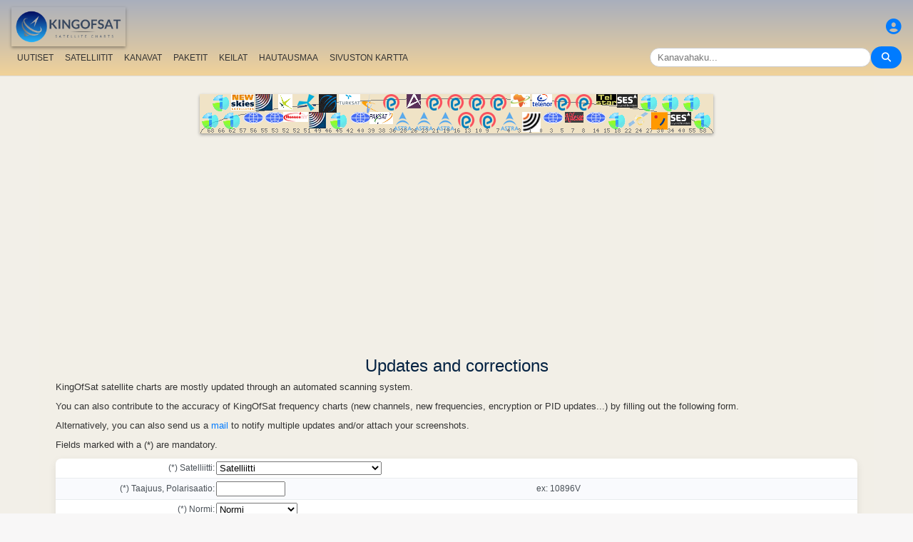

--- FILE ---
content_type: text/html; charset=UTF-8
request_url: https://fi.kingofsat.net/contribution.php?f=11815
body_size: 7737
content:
<!DOCTYPE html>
<html>
<head>
<meta charset="UTF-8">
<meta name="viewport" content="width=device-width, initial-scale=1">
<meta name="Author" content="kingofsat">
<meta name="Description" content="Euroopan Satelliitti zap ja luettelo">
<meta name="KeyWords" content="satellite,tv,news,update,television,dvb,dvb-s2,dvb-s2x,hd,4k,feed,hotbird,canalsat,sky,nova,digital,ntl,videoguard,cryptoworks,mediaguard,viaccess,nagravision,irdeto,biss,radio,listing,astra,eutelsat,intelsat,image,zapping,video,hispasat">
<title>Updates and corrections - KingOfSat</title>

<link rel="SHORTCUT ICON" href="/kingofsat_icon.png" />
<link rel="alternate" type="application/rss+xml" title="KingOfSat : Viimeiset päivitykset" href="/rssnews.php" />
<link rel="alternate" type="application/rss+xml" title="KingOfSat : Väliaikaisesti FTA kanavia" href="/rss-tempfta.php" />

<link rel="stylesheet" href="/kos.css?917" type="text/css" />
<link rel="stylesheet" href="/fontawesome-free-6.7.2-web/css/all.min.css">
<link rel="stylesheet" href="/css/footable.core.min.css" type="text/css" />
<link rel="stylesheet" href="/css/footable.metro.min.css" type="text/css" />

<script src="/js/jquery3.7.1.min.js"></script>
<script src="/js/jquery-ui.min.js"></script>
<script src="/js/footable.min.js" type="text/javascript"></script>
<script src="/js/footable.sort.min.js" type="text/javascript"></script>
<!-- Google tag (gtag.js) -->
<script async src="https://www.googletagmanager.com/gtag/js?id=G-RXJ0W0F4BD"></script>
<script>
  window.dataLayer = window.dataLayer || [];
  function gtag(){dataLayer.push(arguments);}
  gtag('js', new Date());

  gtag('config', 'G-RXJ0W0F4BD');
</script>
<!-- Google Tag Manager -->
<script>(function(w,d,s,l,i){w[l]=w[l]||[];w[l].push({'gtm.start':
new Date().getTime(),event:'gtm.js'});var f=d.getElementsByTagName(s)[0],
j=d.createElement(s),dl=l!='dataLayer'?'&l='+l:'';j.async=true;j.src=
'https://www.googletagmanager.com/gtm.js?id='+i+dl;f.parentNode.insertBefore(j,f);
})(window,document,'script','dataLayer','GTM-P6FD74RF');</script>
<!-- End Google Tag Manager -->
<script src="/js/kos.js" type="text/javascript"></script>
</head>
<body>
  <!-- Google Tag Manager (noscript) -->
<noscript><iframe src="https://www.googletagmanager.com/ns.html?id=GTM-P6FD74RF"
height="0" width="0" style="display:none;visibility:hidden"></iframe></noscript>
<!-- End Google Tag Manager (noscript) -->
 
    <div class="lightbox" id="lightbox">
    <img id="lightbox-img" alt="Image en plein écran">
  </div>

<script async src="https://pagead2.googlesyndication.com/pagead/js/adsbygoogle.js?client=ca-pub-0084964341437501"
     crossorigin="anonymous"></script><!-- !PAGE CONTENT! -->


  <header class="header">
    <div class="logo"><a href="index.php"><img src="/koslogo2.png" style="width: 160px; height: auto; padding:5px;"></a></div>
    <div class="user-icon">
        <a href="prefs" title="Määrittele muutokset profiiliisi"><i class="fas fa-user-circle"></i></a></div>

    <div class="nav-container">
      <nav class="nav-menu">
                <a href="news">UUTISET</a>
                <a href="satellites">SATELLIITIT</a>
                <a href="lists">KANAVAT</a>
                <a href="packages">PAKETIT</a>
                <a href="beams">KEILAT</a>
                <a href="cemetery">HAUTAUSMAA</a>
                <a href="#menu">SIVUSTON KARTTA</a>
      </nav>
      <div class="search-container">
        <input type="text" id="q" class="search-bar" placeholder="Kanavahaku..."><button><i class="fas fa-search"></i></button>
      </div>
    </div>
  </header>



<div class="layout">
<div class="main-content">

  <div class="head">
    <div class="satlist">
        <MAP NAME="menu" id="textDiv"><AREA SHAPE="rect" COORDS="3,25,27,50" HREF="pos-68.5E" title="Intelsat 20 (IS-20) (68.5&deg;E)"><AREA SHAPE="rect" COORDS="18,0,42,25" HREF="pos-66E" title="Intelsat 17 (66.0&deg;E)"><AREA SHAPE="rect" COORDS="33,25,57,50" HREF="pos-62E" title="Intelsat 39 (62.0&deg;E)"><AREA SHAPE="rect" COORDS="44,0,76,23" HREF="pos-57E" title="NSS 12 (57.0&deg;E)"><AREA SHAPE="rect" COORDS="61,25,89,41" HREF="pos-56E" title="Express AT1 (56.0&deg;E)"><AREA SHAPE="rect" COORDS="78,0,102,23" HREF="pos-55E" title="Yamal 402 (55.0&deg;E)"><AREA SHAPE="rect" COORDS="91,25,119,41" HREF="pos-53E" title="Express AM6 (53.0&deg;E)"><AREA SHAPE="rect" COORDS="110,0,130,22" HREF="pos-52.5E" title="Yahsat 1A (52.5&deg;E)"><AREA SHAPE="rect" COORDS="117.5,25,152.5,39" HREF="pos-52E" title="TurkmenÄlem / MonacoSat (52.0&deg;E)"><AREA SHAPE="rect" COORDS="137,0,163,24" HREF="pos-51.5E" title="Belintersat 1 (51.5&deg;E)"><AREA SHAPE="rect" COORDS="153,25,177,48" HREF="pos-49E" title="Yamal 601 (49.0&deg;E)"><AREA SHAPE="rect" COORDS="167.5,0,192.5,26" HREF="pos-46E" title="Azerspace-1 (46.0&deg;E)"><AREA SHAPE="rect" COORDS="183,25,207,50" HREF="pos-45E" title="Intelsat 38 (45.0&deg;E)"><AREA SHAPE="rect" COORDS="195,0,225,15" HREF="pos-42E" title="Turksat 3A / Türksat 4A / Turksat 5B / Turksat 6A (42.0&deg;E)"><AREA SHAPE="rect" COORDS="211,25,239,41" HREF="pos-40E" title="Express AM 7 (40.0&deg;E)"><AREA SHAPE="rect" COORDS="227.5,0,252.5,27" HREF="pos-39E" title="Hellas Sat 3 / Hellas Sat 4 (39.0&deg;E)"><AREA SHAPE="rect" COORDS="238.5,25,271.5,42" HREF="pos-38E" title="Paksat 1R / Paksat MM1R (38.0&deg;E)"><AREA SHAPE="rect" COORDS="257.5,0,282.5,23" HREF="pos-36E" title="Eutelsat 36D / Express AMU1 (36.0&deg;E)"><AREA SHAPE="rect" COORDS="272.5,25,297.5,51" HREF="pos-28.2E" title="Astra 2E / Astra 2F / Astra 2G (28.2&deg;E)"><AREA SHAPE="rect" COORDS="290,0,310,20" HREF="pos-26E" title="Badr 4 / Badr 5 / Badr 7 / Badr 8 / Es'hail 2 (26.0&deg;E)"><AREA SHAPE="rect" COORDS="302.5,25,327.5,51" HREF="pos-23.5E" title="Astra 3B / Astra 3C (23.5&deg;E)"><AREA SHAPE="rect" COORDS="317.5,0,342.5,23" HREF="pos-21.6E" title="Eutelsat 21B (21.6&deg;E)"><AREA SHAPE="rect" COORDS="332.5,25,357.5,51" HREF="pos-19E" title="Astra 1KR (19.0&deg;E)"><AREA SHAPE="rect" COORDS="347.5,0,372.5,23" HREF="pos-16E" title="Eutelsat 16A (16.0&deg;E)"><AREA SHAPE="rect" COORDS="362.5,25,387.5,48" HREF="pos-13E" title="Hot Bird 13F / Hot Bird 13G (13.0&deg;E)"><AREA SHAPE="rect" COORDS="377.5,0,402.5,23" HREF="pos-10E" title="Eutelsat 10B (10.0&deg;E)"><AREA SHAPE="rect" COORDS="392.5,25,417.5,48" HREF="pos-9E" title="Eutelsat 9B (9.0&deg;E)"><AREA SHAPE="rect" COORDS="407.5,0,432.5,23" HREF="pos-7E" title="Eutelsat 7B / Eutelsat 7C (7.0&deg;E)"><AREA SHAPE="rect" COORDS="422.5,25,447.5,51" HREF="pos-4.8E" title="Astra 4A / SES 5 (4.8&deg;E)"><AREA SHAPE="rect" COORDS="436.5,0,463.5,18" HREF="pos-3E" title="Eutelsat 3B / Rascom QAF 1R (3.0&deg;E)"><AREA SHAPE="rect" COORDS="452,25,478,53" HREF="pos-1.9E" title="BulgariaSat (1.9&deg;E)"><AREA SHAPE="rect" COORDS="466,0,494,18" HREF="pos-0.8W" title="Intelsat 10-02 / Thor 5 / Thor 6 / Thor 7 (0.8&deg;W)"><AREA SHAPE="rect" COORDS="481,25,509,41" HREF="pos-3W" title="ABS-3A (3.0&deg;W)"><AREA SHAPE="rect" COORDS="497.5,0,522.5,23" HREF="pos-5W" title="Eutelsat 5 West B (5.0&deg;W)"><AREA SHAPE="rect" COORDS="512,25,538,40" HREF="pos-7W" title="Eutelsat 7 West A / Nilesat 102 / Nilesat 201 / Nilesat 301 (7.0&deg;W)"><AREA SHAPE="rect" COORDS="527.5,0,552.5,23" HREF="pos-8W" title="Eutelsat 8 West B / Eutelsat 8 West D (8.0&deg;W)"><AREA SHAPE="rect" COORDS="541,25,569,41" HREF="pos-14W" title="Express AM 8 (14.0&deg;W)"><AREA SHAPE="rect" COORDS="556,0,584,15" HREF="pos-15W" title="Telstar 12 Vantage (15.0&deg;W)"><AREA SHAPE="rect" COORDS="573,25,597,50" HREF="pos-18W" title="Intelsat 37e (18.0&deg;W)"><AREA SHAPE="rect" COORDS="585.5,0,614.5,19" HREF="pos-22W" title="SES 4 (22.0&deg;W)"><AREA SHAPE="rect" COORDS="601,25,629,46" HREF="pos-24.5W" title="AlComSat 1 (24.5&deg;W)"><AREA SHAPE="rect" COORDS="618,0,642,25" HREF="pos-27.5W" title="Intelsat 901 (27.5&deg;W)"><AREA SHAPE="rect" COORDS="633.5,25,656.5,50" HREF="pos-30W" title="Hispasat 30W-5 / Hispasat 30W-6 (30.0&deg;W)"><AREA SHAPE="rect" COORDS="648,0,672,25" HREF="pos-34.5W" title="Intelsat 35 (34.5&deg;W)"><AREA SHAPE="rect" COORDS="660.5,25,689.5,44" HREF="pos-40.5W" title="SES-6 (40.5&deg;W)"><AREA SHAPE="rect" COORDS="678,0,702,25" HREF="pos-55.5W" title="Intelsat 34 (55.5&deg;W)"><AREA SHAPE="rect" COORDS="693,25,717,50" HREF="pos-58W" title="Intelsat 21 (58.0&deg;W)">
</MAP><IMG SRC="/satlogos/menu.png?1768119670" BORDER=0 WIDTH=720 HEIGHT=55 USEMAP="#menu">
    </div>
    <p>
  </div>
  
    <div class="w3-center"><h1> Updates and corrections</h1></div>

<script type="text/javascript">
function confirmSubmit() {
  if(this.contrib.sat.value=='' || this.contrib.srfec.value=='' || this.contrib.freq.value=='' || this.contrib.ch.value=='' || this.contrib.std.value=='') { 
    alert("Please fill in all mandatory fields (*)"); return false;
  }
  return true;
}
</script>

<form name="contrib" method="post" action="contribution.php" class="menu" style="padding:8px">

<font size="2">KingOfSat satellite charts are mostly updated through an automated scanning system.<p><p>You can also contribute to the accuracy of KingOfSat frequency charts (new channels, new frequencies, encryption or PID updates...) by filling out the following form.<p>Alternatively, you can also send us a <a href="mailto:info@kingofsat.net?subject=Contribution">mail</a> to notify multiple updates and/or attach your screenshots.<p>Fields marked with a (*) are mandatory.</font>
<input type="hidden" name="sent" value="1">
<input type="hidden" name="tp" value="11815">
<table width="80%" class="menu"><tr><td width="20%" align="right">(*) Satelliitti:</td>
<td width="40%"><select name="sat" style="max-width:80%">
  <option value="">Satelliitti</option>
<option value="Eutelsat 48C"  >Eutelsat 48C (1.2&deg;E)</option><option value="BulgariaSat"  >BulgariaSat (1.9&deg;E)</option><option value="Eutelsat 3B"  >Eutelsat 3B (3.0&deg;E)</option><option value="Rascom QAF 1R"  >Rascom QAF 1R (3.0&deg;E)</option><option value="Eutelsat 4B"  >Eutelsat 4B (4.0&deg;E)</option><option value="Astra 4A"  >Astra 4A (4.8&deg;E)</option><option value="SES 5"  >SES 5 (4.8&deg;E)</option><option value="Eutelsat 7B"  >Eutelsat 7B (7.0&deg;E)</option><option value="Eutelsat 7C"  >Eutelsat 7C (7.0&deg;E)</option><option value="Eutelsat 9B"  >Eutelsat 9B (9.0&deg;E)</option><option value="Eutelsat 10B"  >Eutelsat 10B (10.0&deg;E)</option><option value="Hot Bird 13F"  >Hot Bird 13F (13.0&deg;E)</option><option value="Hot Bird 13G"  >Hot Bird 13G (13.0&deg;E)</option><option value="Eutelsat 16A"  >Eutelsat 16A (16.0&deg;E)</option><option value="Amos 17"  >Amos 17 (17.0&deg;E)</option><option value="Astra 1KR"  >Astra 1KR (19.0&deg;E)</option><option value="Eutelsat 31A"  >Eutelsat 31A (19.1&deg;E)</option><option value="Astra 1M"  >Astra 1M (19.2&deg;E)</option><option value="Astra 1N"  >Astra 1N (19.2&deg;E)</option><option value="Astra 1P"  >Astra 1P (19.2&deg;E)</option><option value="Arabsat 5C"  >Arabsat 5C (20.0&deg;E)</option><option value="Badr 6"  >Badr 6 (20.4&deg;E)</option><option value="Eutelsat 21B"  >Eutelsat 21B (21.6&deg;E)</option><option value="Astra 3B"  >Astra 3B (23.5&deg;E)</option><option value="Astra 3C"  >Astra 3C (23.5&deg;E)</option><option value="Turksat 2A"  >Turksat 2A (24.2&deg;E)</option><option value="Es'hail 1"  >Es'hail 1 (25.5&deg;E)</option><option value="Badr 4"  >Badr 4 (26.0&deg;E)</option><option value="Badr 5"  >Badr 5 (26.0&deg;E)</option><option value="Badr 7"  >Badr 7 (26.0&deg;E)</option><option value="Badr 8"  >Badr 8 (26.0&deg;E)</option><option value="Es'hail 2"  >Es'hail 2 (26.0&deg;E)</option><option value="Astra 2E"  >Astra 2E (28.2&deg;E)</option><option value="Astra 2F"  >Astra 2F (28.2&deg;E)</option><option value="Astra 2G"  >Astra 2G (28.2&deg;E)</option><option value="Arabsat 5A"  >Arabsat 5A (30.5&deg;E)</option><option value="Arabsat 6A"  >Arabsat 6A (30.5&deg;E)</option><option value="Turksat 5A"  >Turksat 5A (31.0&deg;E)</option><option value="Astra 1G"  >Astra 1G (31.5&deg;E)</option><option value="Eutelsat 33F"  >Eutelsat 33F (33.0&deg;E)</option><option value="Nilesat 101"  >Nilesat 101 (33.1&deg;E)</option><option value="Eutelsat 36D"  >Eutelsat 36D (36.0&deg;E)</option><option value="Express AMU1"  >Express AMU1 (36.0&deg;E)</option><option value="Paksat 1R"  >Paksat 1R (38.0&deg;E)</option><option value="Paksat MM1R"  >Paksat MM1R (38.0&deg;E)</option><option value="Hellas Sat 3"  >Hellas Sat 3 (39.0&deg;E)</option><option value="Hellas Sat 4"  >Hellas Sat 4 (39.0&deg;E)</option><option value="Express AM 7"  >Express AM 7 (40.0&deg;E)</option><option value="Turksat 3A"  >Turksat 3A (42.0&deg;E)</option><option value="Türksat 4A"  >Türksat 4A (42.0&deg;E)</option><option value="Turksat 5B"  >Turksat 5B (42.0&deg;E)</option><option value="Turksat 6A"  >Turksat 6A (42.0&deg;E)</option><option value="Intelsat 38"  >Intelsat 38 (45.0&deg;E)</option><option value="Azerspace-1"  >Azerspace-1 (46.0&deg;E)</option><option value="Yamal 601"  >Yamal 601 (49.0&deg;E)</option><option value="Turksat 4B"  >Turksat 4B (50.0&deg;E)</option><option value="Eutelsat 36B"  >Eutelsat 36B (50.5&deg;E)</option><option value="Eutelsat 36 West A"  >Eutelsat 36 West A (50.6&deg;E)</option><option value="Belintersat 1"  >Belintersat 1 (51.5&deg;E)</option><option value="TurkmenÄlem / MonacoSat"  >TurkmenÄlem / MonacoSat (52.0&deg;E)</option><option value="Yahsat 1A"  >Yahsat 1A (52.5&deg;E)</option><option value="Express AM6"  >Express AM6 (53.0&deg;E)</option><option value="Yamal 402"  >Yamal 402 (55.0&deg;E)</option><option value="Express AT1"  >Express AT1 (56.0&deg;E)</option><option value="NSS 12"  >NSS 12 (57.0&deg;E)</option><option value="Intelsat 39"  >Intelsat 39 (62.0&deg;E)</option><option value="Intelsat 906"  >Intelsat 906 (64.2&deg;E)</option><option value="Amos 4"  >Amos 4 (65.0&deg;E)</option><option value="Intelsat 17"  >Intelsat 17 (66.0&deg;E)</option><option value="Intelsat 20 (IS-20)"  >Intelsat 20 (IS-20) (68.5&deg;E)</option><option value="Eutelsat 70B"  >Eutelsat 70B (70.5&deg;E)</option><option value="Intelsat 22"  >Intelsat 22 (72.0&deg;E)</option><option value="ABS-2"  >ABS-2 (75.0&deg;E)</option><option value="Astra 1L"  >Astra 1L (0.1&deg;W)</option><option value="Astra 2B"  >Astra 2B (0.6&deg;W)</option><option value="Intelsat 10-02"  >Intelsat 10-02 (0.8&deg;W)</option><option value="Thor 5"  >Thor 5 (0.8&deg;W)</option><option value="Thor 6"  >Thor 6 (0.8&deg;W)</option><option value="Thor 7"  >Thor 7 (0.8&deg;W)</option><option value="ABS-3A"  >ABS-3A (3.0&deg;W)</option><option value="Amos 3"  >Amos 3 (4.0&deg;W)</option><option value="Dror 1"  >Dror 1 (4.0&deg;W)</option><option value="Thor 3"  >Thor 3 (4.3&deg;W)</option><option value="Eutelsat 5 West B"  >Eutelsat 5 West B (5.0&deg;W)</option><option value="Eutelsat 7 West A"  >Eutelsat 7 West A (7.0&deg;W)</option><option value="Nilesat 102"  >Nilesat 102 (7.0&deg;W)</option><option value="Nilesat 201"  >Nilesat 201 (7.0&deg;W)</option><option value="Nilesat 301"  >Nilesat 301 (7.0&deg;W)</option><option value="Eutelsat 8 West B"  >Eutelsat 8 West B (8.0&deg;W)</option><option value="Eutelsat 8 West D"  >Eutelsat 8 West D (8.0&deg;W)</option><option value="Eutelsat 5 West A"  >Eutelsat 5 West A (9.1&deg;W)</option><option value="Express AM44"  >Express AM44 (11.0&deg;W)</option><option value="Eutelsat 10A"  >Eutelsat 10A (12.0&deg;W)</option><option value="Express AM 8"  >Express AM 8 (14.0&deg;W)</option><option value="Telstar 12 Vantage"  >Telstar 12 Vantage (15.0&deg;W)</option><option value="Hot Bird 13E"  >Hot Bird 13E (16.0&deg;W)</option><option value="Intelsat 37e"  >Intelsat 37e (18.0&deg;W)</option><option value="Intelsat 7 (IS-7)"  >Intelsat 7 (IS-7) (18.2&deg;W)</option><option value="SES 4"  >SES 4 (22.0&deg;W)</option><option value="AlComSat 1"  >AlComSat 1 (24.5&deg;W)</option><option value="Intelsat 901"  >Intelsat 901 (27.5&deg;W)</option><option value="Intelsat 904"  >Intelsat 904 (29.4&deg;W)</option><option value="Hispasat 30W-5"  >Hispasat 30W-5 (30.0&deg;W)</option><option value="Hispasat 30W-6"  >Hispasat 30W-6 (30.0&deg;W)</option><option value="Intelsat 25"  >Intelsat 25 (31.5&deg;W)</option><option value="Intelsat New Dawn"  >Intelsat New Dawn (31.6&deg;W)</option><option value="Intelsat 35"  >Intelsat 35 (34.5&deg;W)</option><option value="Hispasat 36W-1"  >Hispasat 36W-1 (36.0&deg;W)</option><option value="Amazonas"  >Amazonas (36.2&deg;W)</option><option value="Eutelsat 48D"  >Eutelsat 48D (36.5&deg;W)</option><option value="NSS 10"  >NSS 10 (37.5&deg;W)</option><option value="Telstar 11N"  >Telstar 11N (37.5&deg;W)</option><option value="SES-6"  >SES-6 (40.5&deg;W)</option><option value="Intelsat 14 (IS-14)"  >Intelsat 14 (IS-14) (45.0&deg;W)</option><option value="SES 14"  >SES 14 (47.5&deg;W)</option><option value="Intelsat 902"  >Intelsat 902 (50.1&deg;W)</option><option value="Hot Bird 13C"  >Hot Bird 13C (50.2&deg;W)</option><option value="Intelsat 23"  >Intelsat 23 (53.0&deg;W)</option><option value="Intelsat 34"  >Intelsat 34 (55.5&deg;W)</option><option value="Intelsat 21"  >Intelsat 21 (58.0&deg;W)</option><option value="Amazonas 3"  >Amazonas 3 (61.0&deg;W)</option><option value="Telstar 14R"  >Telstar 14R (63.0&deg;W)</option></select></td>
<td class="w3-hide-small"></td></tr>
<tr><td align="right">(*) Taajuus, Polarisaatio:</td>
<td><input type="text" name="freq" size=10 value=""></td>
<td class="w3-hide-small">ex: 10896V</td></tr>
<tr><td align="right">(*) Normi:</td>
<td><select name="std">
  <option value="">Normi</option>
<option value="B-MAC">B-MAC</option><option value="D2MAC">D2MAC</option><option value="DVB Newtec">DVB Newtec</option><option value="DVB Retevision">DVB Retevision</option><option value="DVB-S">DVB-S</option><option value="DVB-S2">DVB-S2</option><option value="DVB-S2X">DVB-S2X</option><option value="NTSC">NTSC</option><option value="PAL">PAL</option><option value="SECAM">SECAM</option></select></td>
<td class="w3-hide-small"></td></tr>
<tr><td align="right">(*) Nimi:</td>
<td><input type="text" name="ch" size=20></td>
<td class="w3-hide-small">ex: BBC World (UK)</td></tr>
<tr><td align="right">(*) SR, FEC:</td>
<td><input type="text" name="srfec" size=11 value=""></td>
<td class="w3-hide-small">ex: 27000 3/4</td></tr>
<tr><td align="right">Salaus:</td>
<td><input type="text" name="crypt" size=11></td>
<td class="w3-hide-small">ex: Vapaa</td></tr>
<tr><td align="right">(*) SID: </td>
<td><input type="text" name="sid" size=5></td>
<td class="w3-hide-small">ex: 52203</td></tr>
<tr><td align="right">Video PID: </td>
<td><input type="text" name="vpid" size=10></td>
<td class="w3-hide-small">ex: 3160 MPEG4</td></tr>
<tr><td align="right">Audio:</td>
<td><input type="text" name="audio" size=20></td>
<td class="w3-hide-small">ex: 3120 eng, 3121 fra</td></tr>
<tr><td align="right">PMT Pid:</td>
<td><input type="text" name="pmt" size=4></td>
<td class="w3-hide-small">ex: 256</td></tr>
<tr><td align="right">PCR Pid:</td>
<td><input type="text" name="pcr" size=4></td>
<td class="w3-hide-small">ex: 3165</td></tr>
<tr><td align="right">TXT Pid:</td>
<td><input type="text" name="txt" size=4></td>
<td class="w3-hide-small">ex: 3166</td></tr>
<tr><td align="right">Kommentit:</td>
<td><input type="text" name="info" size=25></td>
<td class="w3-hide-small">Here you can add your name, the nature of the update (new channel, removal, etc...)</td></tr>
</table>
<br>
<input type="submit" onclick="return confirmSubmit();">
</form>
</center>
</div></div>

<footer id="menu">
<div class="container">

<table><tr><td><a href="index.php"><img src="/koslogo2.png" style="width: 150px; height: auto;"> Aloitussivu</a>
</td></tr></table>
<p><p>
<div class="w3-row-padding">	
	<div class="w3-quarter w3-container w3-margin-bottom">
      <div class="w3-container">
        <p><a href="intro" title="KingOfSat esittely">Esittely/FAQ</a></p>
      </div>
    </div>
	<div class="w3-quarter w3-container w3-margin-bottom">
      <div class="w3-container">
        <p><a href="prefs" title="Määrittele tai päivitä omat asetuksesi"><img src="/profil.gif"><br> Määrittele oma profiilisi </a></p>
      </div>
    </div>
	<div class="w3-quarter w3-container w3-margin-bottom">
      <div class="w3-container">
        <p><a href="contribution" title="KingOfSat charts update form"><img src="/edit.gif"><br> Lähetä kommenttisi/Päivityksesi</a></p>
      </div>
    </div>
	<div class="w3-quarter w3-container w3-margin-bottom">
      <div class="w3-container">
        <p><a href="mailto:webmaster@kingofsat.net">Lähetä kommentit/ehdotukset Kingofsatille</a></p>
      </div>
    </div>
</div>
<div class="w3-row-padding">	
	<div class="w3-quarter w3-container w3-margin-bottom">
      <div class="w3-container">
        <p><a href="news"><img src="/news.gif"> Viimeiset päivitykset (News)</a></p>
      </div>
    </div>
	<div class="w3-quarter w3-container w3-margin-bottom">
      <div class="w3-container">
        <p><a href="news-fta"><img src="/news.gif"> Viimeiset päivitykset<br>(News, Vapaa)</a></p>
      </div>
    </div>
	<div class="w3-quarter w3-container w3-margin-bottom">
      <div class="w3-container">
        <p><a href="news13E"><img src="/news.gif"> Viimeiset päivitykset (News, Hotbird 13&deg;E)</a></p>
      </div>
    </div>
	<div class="w3-quarter w3-container w3-margin-bottom">
      <div class="w3-container">
        <p><a href="news19.2E"><img src="/news.gif"> Viimeiset päivitykset (News, Astra 19,2&deg;E)</a></p>
      </div>
    </div>
</div>
<div class="w3-row-padding">
	<div class="w3-quarter w3-container w3-margin-bottom">
      <div class="w3-container">
        <p><a HREF="new">[+] Viimeiset lisäykset/muutokset</a></p>
      </div>
    </div>
	<div class="w3-quarter w3-container w3-margin-bottom">
      <div class="w3-container">
        <p><a HREF="removed">[-] Viimeiset poistuneet</a></p>
      </div>
    </div>
	<div class="w3-quarter w3-container w3-margin-bottom">
      <div class="w3-container">
        <p><a href="tempfta" title="Väliaikaisesti FTA kanavia"><img src="/key.gif"> Väliaikaisesti FTA kanavia (7)</a></p>
      </div>
    </div>
	<div class="w3-quarter w3-container w3-margin-bottom">
      <div class="w3-container">
        <p><a HREF="search" title="Kanava hakukone"><i class="fa fa-search"></i> Kanavahaku</a></p>
      </div>
    </div>
</div>
<div class="w3-row-padding">	
	<div class="w3-quarter w3-container w3-margin-bottom">
      <div class="w3-container">
        <p><a href="satellites" title="Satelliittiluettelo"><b>Satelliittiluettelo</b></a></p>
      </div>
    </div>
	<div class="w3-quarter w3-container w3-margin-bottom">
      <div class="w3-container">
        <p><a href="beams" title="Vastaanottoraportit kaikille satelliiteille ja keiloille.">Vastaanottoraportit</a></p>
      </div>
    </div>
	<div class="w3-quarter w3-container w3-margin-bottom">
      <div class="w3-container">
        <p><a href="lists" title="Kanavaluettelo">Kanavaluettelo</a></p>
      </div>
    </div>
	<div class="w3-quarter w3-container w3-margin-bottom">
      <div class="w3-container">
        <p><a href="packages" title="Paketit"> Paketit</a> ()
      </div>
    </div>
</div>
<div class="w3-row-padding">	
	<div class="w3-quarter w3-container w3-margin-bottom">
      <div class="w3-container">
        <p><a href="cemetery" title="Kanava hautausmaa (kanavat jotka eivät enää lähetä satelliitista)">Kanavahautausmaa</a></p>
      </div>
    </div>
	<div class="w3-quarter w3-container w3-margin-bottom">
      <div class="w3-container">
        <p><a href="missing" title="Puuttuvat kuvat: Avustukset ovat erittäin tervetulleita !">Halutuimmat kuvat</a></p>
      </div>
    </div>
	<div class="w3-quarter w3-container w3-margin-bottom">
      <div class="w3-container">
        <p><a href="ultrahd"><img src="/ultrahd.gif"> Ultra High Definition TV Channels</a></p>
      </div>
    </div>
	<div class="w3-quarter w3-container w3-margin-bottom">
      <div class="w3-container">
        <p><a href="3dtv"><img src="/3dtv.gif"> Channels broadcasting in 3D</a></p>
      </div>
    </div>
</div>

<div class="w3-row-padding">	
	<div class="w3-quarter w3-container w3-margin-bottom">
      <div class="w3-container">
        <p><a title="fin"> <i>Finnish</i></a></p>
<li><a href="find2.php?cl=fin&amp;num_genre=3&amp;num_crypt=1&amp;ordre=freq">Ohjelmatyyppi: Sport, Vapaa</a>
<li><a href="find2.php?cl=fin&amp;num_genre=8&amp;num_crypt=1&amp;ordre=freq">Ohjelmatyyppi: News, Vapaa</a>
<li><a href="find2.php?cl=fin&amp;num_genre=7&amp;num_crypt=1&amp;ordre=freq">Ohjelmatyyppi: Movies, Vapaa</a>

      </div>
    </div>
	<div class="w3-quarter w3-container w3-margin-bottom">
      <div class="w3-container">
        <p><a href="https://www.satelliweb.com/" target="_parent"><img src="/satelliweb.jpg" border=0></a>
        <li><a href="https://www.satelliweb.com/index.php?section=listingsf" target="_blank" title="Feeds luettelot ja Taajuudet">Feeds Taajuudet</a>
        <li><a href="https://www.satelliweb.com/index.php?section=livef" target="_blank" title="Viimeisimmät feedsit esitellään täällä, ruutukuvineen">Viimeisimmät feedsit</a>
        <li><a href="https://www.satelliweb.com/forum/" target="_blank" title="Yleinen keskustelupalsta keskittyen FTA satelliittimaailmaan(pääosin Ranskaa)">FTA Satelliitti keskustelupalsta</a>
</p>
      </div>
    </div>
</div>
<h7>All contents on this site are protected by copyright and owned by KingOfSat, except contents shown in some screenshots that belong to their respective owners. Screenshots are only proposed to help illustrating, identifying and promoting corresponding TV channels. For all questions/remarks related to copyright, please contact KingOfSat webmaster.</h7>

<hr>
<a title="English" href="https://en.kingofsat.net/" target="_parent"><img src="/flags/en.png" alt="English" border=1 height=12 width=18></a> 
<a title="Fran&ccedil;ais" href="https://fr.kingofsat.net/" target="_parent"><img src="/flags/fr.png" alt="Fran&ccedil;ais" border=1 height=12 width=18></a> 
<a title="Dutch" href="https://nl.kingofsat.net/" target="_parent"><img src="/flags/nl.png" alt="Dutch" border=1 height=12 width=18></a> 
<a title="Deutsch" href="https://de.kingofsat.net/" target="_parent"><img src="/flags/de.gif" alt="Deutsch" border=1 height=12 width=18></a> 
<a title="Swedish" href="https://se.kingofsat.net/" target="_parent"><img src="/flags/se.gif" alt="Swedish" border=1 height=12 width=18></a> 
<a title="Norwegian (news only) - Translators are welcome!" href="https://no.kingofsat.net/" target="_parent"><img src="/flags/no.gif" alt="Norwegian (news only) - Translators are welcome!" border=1 height=12 width=18></a> 
<a title="Portuguese (news only) - Translators are welcome!" href="https://pt.kingofsat.net/" target="_parent"><img src="/flags/pt.gif" alt="Portuguese (news only) - Translators are welcome!" border=1 height=12 width=18></a> 
<a title="Espa&ntilde;ol" href="https://es.kingofsat.net/" target="_parent"><img src="/flags/es.png" alt="Espa&ntilde;ol" border=1 height=12 width=18></a> 
<a title="Italian" href="https://it.kingofsat.net/" target="_parent"><img src="/flags/it.gif" alt="Italian" border=1 height=12 width=18></a> 
<a title="Polish" href="https://pl.kingofsat.net/" target="_parent"><img src="/flags/pl.gif" alt="Polish" border=1 height=12 width=18></a> 
<a title="Czech (news only) - Translators are welcome!" href="https://cz.kingofsat.net/" target="_parent"><img src="/flags/cz.gif" alt="Czech (news only) - Translators are welcome!" border=1 height=12 width=18></a> 
<a title="Greek" href="https://gr.kingofsat.net/" target="_parent"><img src="/flags/gr.gif" alt="Greek" border=1 height=12 width=18></a> 
<a title="Suomi" href="https://fi.kingofsat.net/" target="_parent"><img src="/flags/fi.gif" alt="Suomi" border=1 height=12 width=18></a> 
<a title="Arabic" href="https://ar.kingofsat.net/" target="_parent"><img src="/flags/ar.gif" alt="Arabic" border=1 height=12 width=18></a> 
<a title="Turkish" href="https://tr.kingofsat.net/" target="_parent"><img src="/flags/tr.gif" alt="Turkish" border=1 height=12 width=18></a> 
<a title="Russian" href="https://ru.kingofsat.net/" target="_parent"><img src="/flags/ru.gif" alt="Russian" border=1 height=12 width=18></a> 
<a title="Serbo-Croatian / srpsko-hrvatski" href="https://sc.kingofsat.net/" target="_parent"><img src="/flags/sc.gif" alt="Serbo-Croatian / srpsko-hrvatski" border=1 height=12 width=18></a> 
<a title="Romanian" href="https://ro.kingofsat.net/" target="_parent"><img src="/flags/ro.png" alt="Romanian" border=1 height=12 width=18></a> 
<a title="Hungarian" href="https://hu.kingofsat.net/" target="_parent"><img src="/flags/hu.png" alt="Hungarian" border=1 height=12 width=18></a> 
<a title="Albanian" href="https://sq.kingofsat.net/" target="_parent"><img src="/flags/sq.gif" alt="Albanian" border=1 height=12 width=18></a> 

</div>
<br>
<table WIDTH=100% BORDER=0 ALIGN="CENTER" class="menu"><col span=2>
 <tr>
  <td WIDTH=50% ALIGN="left">2672 Käyttäjää selailemassa sivuja  </td>
  <td WIDTH=50% ALIGN="right">Copyright <a href="mailto:webmaster@kingofsat.net">KingOfSat</a>&nbsp;2026  </td>
 </tr>
</table>
</footer>

 </body>
</html>

--- FILE ---
content_type: text/html; charset=utf-8
request_url: https://www.google.com/recaptcha/api2/aframe
body_size: 268
content:
<!DOCTYPE HTML><html><head><meta http-equiv="content-type" content="text/html; charset=UTF-8"></head><body><script nonce="dTb5vrj-cSM1JTDLTGjOZw">/** Anti-fraud and anti-abuse applications only. See google.com/recaptcha */ try{var clients={'sodar':'https://pagead2.googlesyndication.com/pagead/sodar?'};window.addEventListener("message",function(a){try{if(a.source===window.parent){var b=JSON.parse(a.data);var c=clients[b['id']];if(c){var d=document.createElement('img');d.src=c+b['params']+'&rc='+(localStorage.getItem("rc::a")?sessionStorage.getItem("rc::b"):"");window.document.body.appendChild(d);sessionStorage.setItem("rc::e",parseInt(sessionStorage.getItem("rc::e")||0)+1);localStorage.setItem("rc::h",'1768977577211');}}}catch(b){}});window.parent.postMessage("_grecaptcha_ready", "*");}catch(b){}</script></body></html>